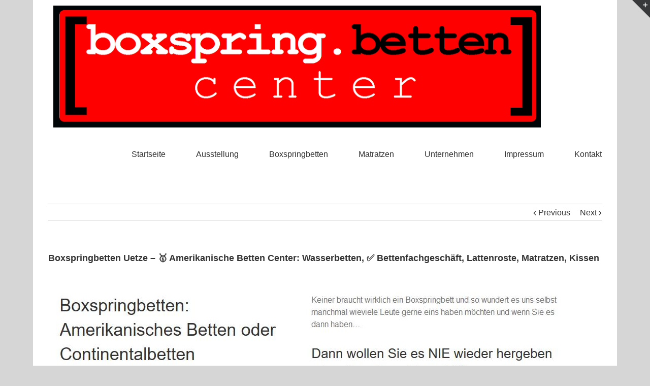

--- FILE ---
content_type: text/html; charset=UTF-8
request_url: https://www.boxspringbett-direkt.de/uetze/
body_size: 12612
content:
<!DOCTYPE html>
<html class="" dir="ltr" lang="de">
<head>
	<meta http-equiv="X-UA-Compatible" content="IE=edge" />
	<meta http-equiv="Content-Type" content="text/html; charset=utf-8"/>
	<meta name="viewport" content="width=device-width, initial-scale=1" />
	<title>Boxspringbetten Uetze – 🥇 Amerikanische Betten Center: Wasserbetten, ✅ Bettenfachgeschäft, Lattenroste, Matratzen, Kissen</title>
	<style>img:is([sizes="auto" i], [sizes^="auto," i]) { contain-intrinsic-size: 3000px 1500px }</style>
	
		<!-- All in One SEO 4.9.1 - aioseo.com -->
	<meta name="robots" content="max-image-preview:large" />
	<meta name="author" content="admin"/>
	<link rel="canonical" href="https://www.boxspringbett-direkt.de/uetze/" />
	<meta name="generator" content="All in One SEO (AIOSEO) 4.9.1" />
		<script type="application/ld+json" class="aioseo-schema">
			{"@context":"https:\/\/schema.org","@graph":[{"@type":"Article","@id":"https:\/\/www.boxspringbett-direkt.de\/uetze\/#article","name":"Boxspringbetten Uetze \u2013 \ud83e\udd47 Amerikanische Betten Center: Wasserbetten, \u2705 Bettenfachgesch\u00e4ft, Lattenroste, Matratzen, Kissen","headline":"Boxspringbetten Uetze &#8211; &#x1F947; Amerikanische Betten Center: Wasserbetten,  \u2705 Bettenfachgesch&auml;ft, Lattenroste, Matratzen, Kissen","author":{"@id":"https:\/\/www.boxspringbett-direkt.de\/author\/admin\/#author"},"publisher":{"@id":"https:\/\/www.boxspringbett-direkt.de\/#organization"},"image":{"@type":"ImageObject","url":"https:\/\/www.boxspringbett-direkt.de\/wp-content\/uploads\/2017\/09\/Boxspringbetten.jpg","@id":"https:\/\/www.boxspringbett-direkt.de\/uetze\/#articleImage","width":487,"height":513},"datePublished":"2016-01-19T12:28:00+01:00","dateModified":"2016-01-19T12:28:00+01:00","inLanguage":"de-DE","mainEntityOfPage":{"@id":"https:\/\/www.boxspringbett-direkt.de\/uetze\/#webpage"},"isPartOf":{"@id":"https:\/\/www.boxspringbett-direkt.de\/uetze\/#webpage"},"articleSection":"local"},{"@type":"BreadcrumbList","@id":"https:\/\/www.boxspringbett-direkt.de\/uetze\/#breadcrumblist","itemListElement":[{"@type":"ListItem","@id":"https:\/\/www.boxspringbett-direkt.de#listItem","position":1,"name":"Home","item":"https:\/\/www.boxspringbett-direkt.de","nextItem":{"@type":"ListItem","@id":"https:\/\/www.boxspringbett-direkt.de\/category\/local\/#listItem","name":"local"}},{"@type":"ListItem","@id":"https:\/\/www.boxspringbett-direkt.de\/category\/local\/#listItem","position":2,"name":"local","item":"https:\/\/www.boxspringbett-direkt.de\/category\/local\/","nextItem":{"@type":"ListItem","@id":"https:\/\/www.boxspringbett-direkt.de\/uetze\/#listItem","name":"Boxspringbetten Uetze &#8211; &#x1F947; Amerikanische Betten Center: Wasserbetten,  \u2705 Bettenfachgesch&auml;ft, Lattenroste, Matratzen, Kissen"},"previousItem":{"@type":"ListItem","@id":"https:\/\/www.boxspringbett-direkt.de#listItem","name":"Home"}},{"@type":"ListItem","@id":"https:\/\/www.boxspringbett-direkt.de\/uetze\/#listItem","position":3,"name":"Boxspringbetten Uetze &#8211; &#x1F947; Amerikanische Betten Center: Wasserbetten,  \u2705 Bettenfachgesch&auml;ft, Lattenroste, Matratzen, Kissen","previousItem":{"@type":"ListItem","@id":"https:\/\/www.boxspringbett-direkt.de\/category\/local\/#listItem","name":"local"}}]},{"@type":"Organization","@id":"https:\/\/www.boxspringbett-direkt.de\/#organization","name":"Boxspringbett-Direkt.de","url":"https:\/\/www.boxspringbett-direkt.de\/"},{"@type":"Person","@id":"https:\/\/www.boxspringbett-direkt.de\/author\/admin\/#author","url":"https:\/\/www.boxspringbett-direkt.de\/author\/admin\/","name":"admin","image":{"@type":"ImageObject","@id":"https:\/\/www.boxspringbett-direkt.de\/uetze\/#authorImage","url":"https:\/\/secure.gravatar.com\/avatar\/b9bd84097aec28c5c2c2c85fac3a6fe234862fa094525fde258f5bc5aef114e6?s=96&d=mm&r=g","width":96,"height":96,"caption":"admin"}},{"@type":"WebPage","@id":"https:\/\/www.boxspringbett-direkt.de\/uetze\/#webpage","url":"https:\/\/www.boxspringbett-direkt.de\/uetze\/","name":"Boxspringbetten Uetze \u2013 \ud83e\udd47 Amerikanische Betten Center: Wasserbetten, \u2705 Bettenfachgesch\u00e4ft, Lattenroste, Matratzen, Kissen","inLanguage":"de-DE","isPartOf":{"@id":"https:\/\/www.boxspringbett-direkt.de\/#website"},"breadcrumb":{"@id":"https:\/\/www.boxspringbett-direkt.de\/uetze\/#breadcrumblist"},"author":{"@id":"https:\/\/www.boxspringbett-direkt.de\/author\/admin\/#author"},"creator":{"@id":"https:\/\/www.boxspringbett-direkt.de\/author\/admin\/#author"},"datePublished":"2016-01-19T12:28:00+01:00","dateModified":"2016-01-19T12:28:00+01:00"},{"@type":"WebSite","@id":"https:\/\/www.boxspringbett-direkt.de\/#website","url":"https:\/\/www.boxspringbett-direkt.de\/","name":"Boxspringbett-Direkt.de","inLanguage":"de-DE","publisher":{"@id":"https:\/\/www.boxspringbett-direkt.de\/#organization"}}]}
		</script>
		<!-- All in One SEO -->

<link rel='dns-prefetch' href='//www.boxspringbett-direkt.de' />


<link rel="alternate" type="application/rss+xml" title="Boxspringbett-Direkt.de &raquo; Feed" href="https://www.boxspringbett-direkt.de/feed/" />
<link rel="alternate" type="application/rss+xml" title="Boxspringbett-Direkt.de &raquo; Kommentar-Feed" href="https://www.boxspringbett-direkt.de/comments/feed/" />
<link rel="alternate" type="application/rss+xml" title="Boxspringbett-Direkt.de &raquo; Boxspringbetten Uetze &#8211; &#x1F947; Amerikanische Betten Center: Wasserbetten,  ✅ Bettenfachgesch&auml;ft, Lattenroste, Matratzen, Kissen-Kommentar-Feed" href="https://www.boxspringbett-direkt.de/uetze/feed/" />
<style id='wp-emoji-styles-inline-css' type='text/css'>

	img.wp-smiley, img.emoji {
		display: inline !important;
		border: none !important;
		box-shadow: none !important;
		height: 1em !important;
		width: 1em !important;
		margin: 0 0.07em !important;
		vertical-align: -0.1em !important;
		background: none !important;
		padding: 0 !important;
	}
</style>
<link rel='stylesheet' id='aioseo/css/src/vue/standalone/blocks/table-of-contents/global.scss-css' href='https://www.boxspringbett-direkt.de/wp-content/plugins/all-in-one-seo-pack/dist/Lite/assets/css/table-of-contents/global.e90f6d47.css?ver=4.9.1' type='text/css' media='all' />
<link rel='stylesheet' id='avada-stylesheet-css' href='https://www.boxspringbett-direkt.de/wp-content/themes/Avada/assets/css/style.min.css?ver=5.1.6' type='text/css' media='all' />
<!--[if lte IE 9]>
<link rel='stylesheet' id='avada-IE-fontawesome-css' href='https://www.boxspringbett-direkt.de/wp-content/themes/Avada/includes/lib/assets/fonts/fontawesome/font-awesome.css?ver=5.1.6' type='text/css' media='all' />
<![endif]-->
<!--[if IE]>
<link rel='stylesheet' id='avada-IE-css' href='https://www.boxspringbett-direkt.de/wp-content/themes/Avada/assets/css/ie.css?ver=5.1.6' type='text/css' media='all' />
<![endif]-->
<link rel='stylesheet' id='fusion-dynamic-css-css' href='//www.boxspringbett-direkt.de/wp-content/uploads/fusion-styles/fusion-795.css?ver=6.8.3' type='text/css' media='all' />
<link rel='stylesheet' id='avada_google_fonts-css' href='//www.boxspringbett-direkt.de/wp-content/uploads/omgf/avada_google_fonts/avada_google_fonts.css?ver=1666643091' type='text/css' media='all' />
<script type="text/javascript" src="https://www.boxspringbett-direkt.de/wp-includes/js/jquery/jquery.min.js?ver=3.7.1" id="jquery-core-js"></script>
<script type="text/javascript" src="https://www.boxspringbett-direkt.de/wp-includes/js/jquery/jquery-migrate.min.js?ver=3.4.1" id="jquery-migrate-js"></script>
<link rel="https://api.w.org/" href="https://www.boxspringbett-direkt.de/wp-json/" /><link rel="alternate" title="JSON" type="application/json" href="https://www.boxspringbett-direkt.de/wp-json/wp/v2/posts/795" /><link rel="EditURI" type="application/rsd+xml" title="RSD" href="https://www.boxspringbett-direkt.de/xmlrpc.php?rsd" />
<meta name="generator" content="WordPress 6.8.3" />
<link rel='shortlink' href='https://www.boxspringbett-direkt.de/?p=795' />
<link rel="alternate" title="oEmbed (JSON)" type="application/json+oembed" href="https://www.boxspringbett-direkt.de/wp-json/oembed/1.0/embed?url=https%3A%2F%2Fwww.boxspringbett-direkt.de%2Fuetze%2F" />
<link rel="alternate" title="oEmbed (XML)" type="text/xml+oembed" href="https://www.boxspringbett-direkt.de/wp-json/oembed/1.0/embed?url=https%3A%2F%2Fwww.boxspringbett-direkt.de%2Fuetze%2F&#038;format=xml" />

<!--Plugin WP Missed Schedule 2011.0920.2011 Active--><!-- Analytics by WP Statistics - https://wp-statistics.com -->
<style type="text/css">.recentcomments a{display:inline !important;padding:0 !important;margin:0 !important;}</style><link rel="icon" href="https://www.boxspringbett-direkt.de/wp-content/uploads/2017/07/cropped-logo-32x32.png" sizes="32x32" />
<link rel="icon" href="https://www.boxspringbett-direkt.de/wp-content/uploads/2017/07/cropped-logo-192x192.png" sizes="192x192" />
<link rel="apple-touch-icon" href="https://www.boxspringbett-direkt.de/wp-content/uploads/2017/07/cropped-logo-180x180.png" />
<meta name="msapplication-TileImage" content="https://www.boxspringbett-direkt.de/wp-content/uploads/2017/07/cropped-logo-270x270.png" />

		
	<script type="text/javascript">
		var doc = document.documentElement;
		doc.setAttribute('data-useragent', navigator.userAgent);
	</script>

	<meta name="google-site-verification" content="3MgZll-MyrhrBWVE1U-_uFnmhoxNYsNFpJfK_pm0f7I" /></head>

<body class="wp-singular post-template-default single single-post postid-795 single-format-standard wp-theme-Avada fusion-image-hovers fusion-body no-tablet-sticky-header no-mobile-sticky-header no-mobile-slidingbar no-mobile-totop mobile-logo-pos-center layout-wide-mode fusion-top-header menu-text-align-center mobile-menu-design-modern fusion-show-pagination-text">
				<div id="wrapper" class="">
		<div id="home" style="position:relative;top:1px;"></div>
					<div id="slidingbar-area" class="slidingbar-area fusion-widget-area">
	<div id="slidingbar">
		<div class="fusion-row">
			<div class="fusion-columns row fusion-columns-2 columns columns-2">
																							<div class="fusion-column col-lg-6 col-md-6 col-sm-6">
						<div id="text-4" class="fusion-slidingbar-widget-column widget widget_text">			<div class="textwidget"><p><a href="https://www.boxspringbett-direkt.de/schleswig-holstein/">Schleswig-Holstein</a>, <a href="https://www.boxspringbett-direkt.de/niedersachsen/">Niedersachsen</a>, <a href="https://www.boxspringbett-direkt.de/nordrhein-westfalen/">Nordrhein-Westfalen</a>, <a href="https://www.boxspringbett-direkt.de/hessen/">Hessen</a>, <a href="https://www.boxspringbett-direkt.de/rheinland-pfalz/">Rheinland-Pfalz</a>, <a href="https://www.boxspringbett-direkt.de/baden-wuerttemberg/">Baden-W&uuml;rttemberg</a>, <a href="https://www.boxspringbett-direkt.de/bayern/">Bayern</a>, <a href="https://www.boxspringbett-direkt.de/saarland/">Saarland</a>, <a href="https://www.boxspringbett-direkt.de/brandenburg/">Brandenburg</a>, <a href="https://www.boxspringbett-direkt.de/mecklenburg-vorpommern/">Mecklenburg-Vorpommern</a>, <a href="https://www.boxspringbett-direkt.de/sachsen/">Sachsen</a>, <a href="https://www.boxspringbett-direkt.de/sachsen-anhalt/">Sachsen-Anhalt</a>, <a href="https://www.boxspringbett-direkt.de/thueringen/">Th&uuml;ringen</a>, <a href="https://www.boxspringbett-direkt.de/berlin/">Berlin</a>, <a href="https://www.boxspringbett-direkt.de/hamburg/">Hamburg</a>, <a href="https://www.boxspringbett-direkt.de/muenchen/">M&uuml;nchen</a>, <a href="https://www.boxspringbett-direkt.de/koeln/">K&ouml;ln</a>, <a href="https://www.boxspringbett-direkt.de/frankfurt-main/">Frankfurt (Main)</a>, <a href="https://www.boxspringbett-direkt.de/stuttgart/">Stuttgart</a>, <a href="https://www.boxspringbett-direkt.de/duesseldorf/">D&uuml;sseldorf</a>, <a href="https://www.boxspringbett-direkt.de/dortmund/">Dortmund</a>, <a href="https://www.boxspringbett-direkt.de/essen/">Essen</a>, <a href="https://www.boxspringbett-direkt.de/leipzig/">Leipzig</a></p>
</div>
		<div style="clear:both;"></div></div>																			</div>
																				<div class="fusion-column fusion-column-lastcol-lg-6 col-md-6 col-sm-6">
						<div id="text-5" class="fusion-slidingbar-widget-column widget widget_text">			<div class="textwidget"><p><a href="https://www.boxspringbett-direkt.de/bremen/">Bremen</a>, <a href="https://www.boxspringbett-direkt.de/dresden/">Dresden</a>, <a href="https://www.boxspringbett-direkt.de/hannover/">Hannover</a>, <a href="https://www.boxspringbett-direkt.de/nuernberg/">Nürnberg</a>, <a href="https://www.boxspringbett-direkt.de/duisburg/">Duisburg</a>, <a href="https://www.boxspringbett-direkt.de/bochum/">Bochum</a>, <a href="https://www.boxspringbett-direkt.de/wuppertal/">Wuppertal</a>, <a href="https://www.boxspringbett-direkt.de/bielefeld/">Bielefeld</a>, <a href="https://www.boxspringbett-direkt.de/bonn/">Bonn</a>, <a href="https://www.boxspringbett-direkt.de/muenster/">Münster</a>, <a href="https://www.boxspringbett-direkt.de/karlsruhe/">Karlsruhe</a>, <a href="https://www.boxspringbett-direkt.de/mannheim/">Mannheim</a>, <a href="https://www.boxspringbett-direkt.de/augsburg/">Augsburg</a>, <a href="https://www.boxspringbett-direkt.de/wiesbaden/">Wiesbaden</a>, <a href="https://www.boxspringbett-direkt.de/moenchengladbach/">Mönchengladbach</a>, <a href="https://www.boxspringbett-direkt.de/gelsenkirchen/">Gelsenkirchen</a>, <a href="https://www.boxspringbett-direkt.de/braunschweig/">Braunschweig</a>, <a href="https://www.boxspringbett-direkt.de/chemnitz/">Chemnitz</a>, <a href="https://www.boxspringbett-direkt.de/kiel/">Kiel</a>, <a href="https://www.boxspringbett-direkt.de/aachen/">Aachen</a>, <a href="https://www.boxspringbett-direkt.de/halle-saale/">Halle (Saale)</a>, <a href="https://www.boxspringbett-direkt.de/magdeburg/">Magdeburg</a>, <a href="https://www.boxspringbett-direkt.de/freiburg-breisgau/">Freiburg (Breisgau)</a></p>
</div>
		<div style="clear:both;"></div></div>																			</div>
																																																	<div class="fusion-clearfix"></div>
			</div>
		</div>
	</div>
	<div class="sb-toggle-wrapper">
		<a class="sb-toggle" href="#"><span class="screen-reader-text">Toggle SlidingBar Area</span></a>
	</div>
</div>
				
		
			<header class="fusion-header-wrapper">
				<div class="fusion-header-v1 fusion-logo-center fusion-sticky-menu- fusion-sticky-logo- fusion-mobile-logo- fusion-mobile-menu-design-modern ">
					<div class="fusion-header-sticky-height"></div>
<div class="fusion-header">
	<div class="fusion-row">
		<div class="fusion-logo" data-margin-top="11px" data-margin-bottom="11px" data-margin-left="10px" data-margin-right="0px">
				<a class="fusion-logo-link" href="https://www.boxspringbett-direkt.de/">
						<img src="//www.boxspringbett-direkt.de/wp-content/uploads/2017/07/logo.png" width="960" height="240" alt="Boxspringbett-Direkt.de Logo" class="fusion-logo-1x fusion-standard-logo" />

							<img src="//www.boxspringbett-direkt.de/wp-content/uploads/2017/07/logo.png" width="960" height="240" alt="Boxspringbett-Direkt.de Retina Logo" class="fusion-standard-logo fusion-logo-2x" />
			
			<!-- mobile logo -->
			
			<!-- sticky header logo -->
					</a>
		</div>		<nav class="fusion-main-menu" aria-label="Main Menu"><ul role="menubar" id="menu-main" class="fusion-menu"><li role="menuitem"  id="menu-item-42"  class="menu-item menu-item-type-post_type menu-item-object-page menu-item-home menu-item-42"  ><a  href="https://www.boxspringbett-direkt.de/" class="fusion-arrow-highlight"><span class="menu-text">Startseite<span class="fusion-arrow-svg"><svg height="12px" width="23px">
						<path d="M0 0 L11.5 12 L23 0 Z" fill="#ffffff" />
						</svg></span></span></a></li><li role="menuitem"  id="menu-item-43"  class="menu-item menu-item-type-post_type menu-item-object-page menu-item-43"  ><a  href="https://www.boxspringbett-direkt.de/ausstellung/" class="fusion-arrow-highlight"><span class="menu-text">Ausstellung<span class="fusion-arrow-svg"><svg height="12px" width="23px">
						<path d="M0 0 L11.5 12 L23 0 Z" fill="#ffffff" />
						</svg></span></span></a></li><li role="menuitem"  id="menu-item-44"  class="menu-item menu-item-type-post_type menu-item-object-page menu-item-44"  ><a  href="https://www.boxspringbett-direkt.de/boxspringbetten/" class="fusion-arrow-highlight"><span class="menu-text">Boxspringbetten<span class="fusion-arrow-svg"><svg height="12px" width="23px">
						<path d="M0 0 L11.5 12 L23 0 Z" fill="#ffffff" />
						</svg></span></span></a></li><li role="menuitem"  id="menu-item-45"  class="menu-item menu-item-type-post_type menu-item-object-page menu-item-45"  ><a  href="https://www.boxspringbett-direkt.de/matratzen/" class="fusion-arrow-highlight"><span class="menu-text">Matratzen<span class="fusion-arrow-svg"><svg height="12px" width="23px">
						<path d="M0 0 L11.5 12 L23 0 Z" fill="#ffffff" />
						</svg></span></span></a></li><li role="menuitem"  id="menu-item-46"  class="menu-item menu-item-type-post_type menu-item-object-page menu-item-46"  ><a  href="https://www.boxspringbett-direkt.de/unternehmen/" class="fusion-arrow-highlight"><span class="menu-text">Unternehmen<span class="fusion-arrow-svg"><svg height="12px" width="23px">
						<path d="M0 0 L11.5 12 L23 0 Z" fill="#ffffff" />
						</svg></span></span></a></li><li role="menuitem"  id="menu-item-48"  class="menu-item menu-item-type-post_type menu-item-object-page menu-item-48"  ><a  href="https://www.boxspringbett-direkt.de/impressum/" class="fusion-arrow-highlight"><span class="menu-text">Impressum<span class="fusion-arrow-svg"><svg height="12px" width="23px">
						<path d="M0 0 L11.5 12 L23 0 Z" fill="#ffffff" />
						</svg></span></span></a></li><li role="menuitem"  id="menu-item-52"  class="menu-item menu-item-type-post_type menu-item-object-page menu-item-52"  ><a  href="https://www.boxspringbett-direkt.de/kontakt/" class="fusion-arrow-highlight"><span class="menu-text">Kontakt<span class="fusion-arrow-svg"><svg height="12px" width="23px">
						<path d="M0 0 L11.5 12 L23 0 Z" fill="#ffffff" />
						</svg></span></span></a></li></ul></nav>			<div class="fusion-mobile-menu-icons">
							<a href="#" class="fusion-icon fusion-icon-bars" aria-label="Toggle mobile menu"></a>
		
		
			</div>


<nav class="fusion-mobile-nav-holder"></nav>

	</div>
</div>
				</div>
				<div class="fusion-clearfix"></div>
			</header>
					
		<div id="sliders-container">
					</div>
						
							
		
		
						<div id="main" role="main" class="clearfix " style="">
			<div class="fusion-row" style="">

<div id="content" style="width: 100%;">
				<div class="single-navigation clearfix">
			<a href="https://www.boxspringbett-direkt.de/holzminden/" rel="prev">Previous</a>			<a href="https://www.boxspringbett-direkt.de/haar/" rel="next">Next</a>		</div>
	
			<article id="post-795" class="post post-795 type-post status-publish format-standard hentry category-local">
						
																								
							<h2 class="fusion-post-title">Boxspringbetten Uetze &#8211; &#x1F947; Amerikanische Betten Center: Wasserbetten,  ✅ Bettenfachgesch&auml;ft, Lattenroste, Matratzen, Kissen</h2>						<div class="post-content">
					<style type="text/css">
		.postTabs_divs{
	padding: 4px;	
}


.postTabs_titles{
	display:none;	
}

ul.postTabs
	{
	margin:0px 0px 1em !important;
	padding: 0.2em 1em 0.2em 20px !important;
	border-bottom: 1px solid #ccc !important;
	font-size: 14px;
	list-style-type: none !important;
	line-height:normal;
	text-align: left;
	display: block !important;
	background: none;
	}

ul.postTabs li
	{	
	display: inline !important;
	font-size: 14px;
	line-height:normal;
	background: none;
	padding: 0px;
	margin: 0px;
	}
  
ul.postTabs li:before{
content: none;	
}  
  	
ul.postTabs li a
	{
	text-decoration: none;
	background: #f3f3f3;
	border: 1px solid #ccc  !important;
	padding: 0.2em 0.4em !important;
	color: #666 !important;
	outline:none;	
	cursor: pointer;
	
	}
	
ul.postTabs li.postTabs_curr a{
	border-bottom: 1px solid #fff  !important;
	background: #fff;
	color: #000000 !important;
	text-decoration: none;
	
	}

ul.postTabs li a:hover
	{
	color: #666 !important;
	background: #fff;
	text-decoration: none;
	
	}

.postTabsNavigation{
	display: block !important;
	overflow:hidden;
}

.postTabs_nav_next{
	float:right;
}

.postTabs_nav_prev{
	float:left;
}

@media screen and (max-width: 699px) {
	ul.postTabs li {
		display: block !important;
		width: 100%;
		margin: -3px;
	}
	ul.postTabs li a {
		display: block;
		width: 96%;
	}
}	</style>
	<p><img decoding="async" src="https://www.boxspringbett-direkt.de/wp-content/uploads/2017/09/Boxspringbetten.jpg" alt="Boxspringbetten in Uetze - &#x1F947; Amerikanische Betten Center: Wasserbetten, Lattenroste, Matratzen,  ✅ Bettenfachgesch&auml;ft, Decken" /> <img decoding="async" src="https://www.boxspringbett-direkt.de/wp-content/uploads/2017/09/Boxspringbett.jpg" alt="Boxspringbett f&uuml;r 31311 Uetze, Edemissen, Meinersen, Langlingen, Bröckel, Wathlingen, Eicklingen und Nienhagen, Müden (Aller), Wienhausen (Klostergemeinde)" /></p>
<!-- Shortcode [angebot] does not match the conditions -->
<h1>Boxspringbetten 31311 Uetze &#8211; &#x1F947; Amerikanische Betten Center.</h1>
<p><a href="/boxspringbetten/"><img fetchpriority="high" decoding="async" class="alignnone size-full wp-image-6172" src="https://www.boxspringbett-direkt.de/wp-content/uploads/2018/12/Banner_Boxspringbetten.jpg" alt="" width="1200" height="95" srcset="https://www.boxspringbett-direkt.de/wp-content/uploads/2018/12/Banner_Boxspringbetten-200x16.jpg 200w, https://www.boxspringbett-direkt.de/wp-content/uploads/2018/12/Banner_Boxspringbetten-300x24.jpg 300w, https://www.boxspringbett-direkt.de/wp-content/uploads/2018/12/Banner_Boxspringbetten-400x32.jpg 400w, https://www.boxspringbett-direkt.de/wp-content/uploads/2018/12/Banner_Boxspringbetten-600x48.jpg 600w, https://www.boxspringbett-direkt.de/wp-content/uploads/2018/12/Banner_Boxspringbetten-768x61.jpg 768w, https://www.boxspringbett-direkt.de/wp-content/uploads/2018/12/Banner_Boxspringbetten-800x63.jpg 800w, https://www.boxspringbett-direkt.de/wp-content/uploads/2018/12/Banner_Boxspringbetten-1024x81.jpg 1024w, https://www.boxspringbett-direkt.de/wp-content/uploads/2018/12/Banner_Boxspringbetten.jpg 1200w" sizes="(max-width: 1200px) 100vw, 1200px" /></a></p>
<p><img decoding="async" src="https://www.boxspringbett-direkt.de/wp-content/uploads/2017/09/Amerikanisches-Bett.jpg" alt="Amerikanisches Bett in  Uetze - Abbeile, Katensen, Kötjemühle, Krätze, Krausenburg, Kreuzkrug oder Kreuzweg, Obershagen, Schwüblingsen" /></p>
<p><b>Bei Amerikanische Betten Center sind Sie genau richtig, wenn Sie nach Boxspringbetten, Matratzen,  ✅ Bettenfachgesch&auml;ft, Wasserbetten, Lattenroste und Kissen bei Ihnen vorort gegoogelt haben. Besuchen Sie mal unseren Onlineshop, wenn Sie aus 31311 Uetze kommen.</b></p>
<p> <span id="more-795"></span></p>
<p><img decoding="async" src="https://www.boxspringbett-direkt.de/wp-content/uploads/2017/09/Continentalbetten.jpg" alt="Continentalbetten f&uuml;r  Uetze" /><img decoding="async" src="https://www.boxspringbett-direkt.de/wp-content/uploads/2017/09/Wasserbetten.jpg" alt="Wasserbetten in  Uetze" /></p>
<p><ul id='postTabs_ul_795' class='postTabs' style='display:none'>
<li id='postTabs_li_0_795' class='postTabs_curr'><a  id="795_0" onMouseOver="posTabsShowLinks('Herzlich Willkommen bei uns.'); return true;"  onMouseOut="posTabsShowLinks();"  class='postTabsLinks'>Herzlich Willkommen bei uns.</a></li>
<li id='postTabs_li_1_795' ><a  id="795_1" onMouseOver="posTabsShowLinks('Amerikanische Betten Center'); return true;"  onMouseOut="posTabsShowLinks();"  class='postTabsLinks'>Amerikanische Betten Center</a></li>
</ul>

<div class='postTabs_divs postTabs_curr_div' id='postTabs_0_795'>
<span class='postTabs_titles'><b>Herzlich Willkommen bei uns.</b></span></p>
<p><img decoding="async" src="https://www.boxspringbett-direkt.de/wp-content/uploads/2017/09/Boxspringbett-kaufen.jpg" alt="Boxspringbett g&uuml;nstig kaufen" /><img decoding="async" src="https://www.boxspringbett-direkt.de/wp-content/uploads/2017/09/boxspringbetten-groesse-farbe.jpg" alt="Boxspringbetten Gr&ouml;&szlig;e: 200*160,180,140, Farbe: Braun, Schwarz, Wei&szlig;" /><img decoding="async" src="https://www.boxspringbett-direkt.de/wp-content/uploads/2017/09/boxspringbetten-test.jpg" alt="Boxspringbetten Test 2017 / 2018 - Stiftung Warentest" /></p>
<p></div>

<div class='postTabs_divs' id='postTabs_1_795'>
<span class='postTabs_titles'><b>Amerikanische Betten Center</b></span></p>
<h2>Boxspringbetten aus 31311 Uetze, Nienhagen, Müden (Aller), Wienhausen (Klostergemeinde), Bröckel, Wathlingen, Eicklingen oder Edemissen, Meinersen, Langlingen</h2>
<p> Von Wasserbetten bis hin zu Matratzen wie auch vielem mehr. Wir bieten Ihnen eine Reihe an interessanten ebenso wie lukrativen Optionen an. Wir kennen uns in dem Fall aus und helfen also dauerhaft weiter. Ebenfalls wir unterst&uuml;tzen Sie dauerhaft weiter und offerieren Ihnen die gew&uuml;nschten Vor- und auch Nachteile auf dem Fachgebiet an. Gerne helfen ebenso wir Ihnen weiter, sodass Sie eine kompetente und perfekte Beratung von uns bekommen k&ouml;nnen. Suchen Sie immer noch nach den richtigen Boxspringbetten f&uuml;r  Uetze, <a href="https://www.boxspringbett-direkt.de/edemissen/">Edemissen</a>, <a href="https://www.boxspringbett-direkt.de/meinersen/">Meinersen</a>, Langlingen, Bröckel, <a href="https://www.boxspringbett-direkt.de/wathlingen/">Wathlingen</a>, Eicklingen und <a href="https://www.boxspringbett-direkt.de/nienhagen/">Nienhagen</a>, <a href="https://www.boxspringbett-direkt.de/mueden-aller/">Müden (Aller)</a>, <a href="https://www.boxspringbett-direkt.de/wienhausen-klostergemeinde/">Wienhausen (Klostergemeinde)</a>?</p>
<p>Ist es genauso Ihr Wunsch, sich ebenso von daher einfach mal beraten zu lassen?</p>
<p>Bei uns sind Sie genau an der besten Adresse. Genauso Sie k&ouml;nnen dann mit Vergn&uuml;gen unsere Internetpr&auml;senz besuchen und dort schauen, was wir Ihnen alles zu bieten haben.  </p>
<h2>Wasserbetten aus 31311 Uetze &#8211; Krätze, Krausenburg, Kreuzkrug, Kreuzweg, Obershagen, Schwüblingsen und Abbeile, Katensen, Kötjemühle</h2>
<p> Sie kriegen bei uns auf jeden Fall mehrere Variationen, bei denen ebenso Sie einen bleibenden Eindruck haben werden. Lassen Sie sich einfach mal von uns inspirieren und schauen Sie, was bei uns nach wie vor alles m&ouml;glich ist. Sie brauchen nur vorbei schauen und sich beraten lassen. Alle Tage sind ebenfalls wir f&uuml;r Sie da. Sie werden sehen, dass wir Ihnen jederzeit die idealen Pluspunkte bieten k&ouml;nnen. Suchen Sie schon lange nach angemessenen Wasserbetten f&uuml;r 31311 Uetze &#8211; Kreuzweg, Obershagen, Schwüblingsen, Abbeile, Katensen, Kötjemühle oder Krätze, Krausenburg, Kreuzkrug?</p>
<div style="clear:both; margin-top:0em; margin-bottom:1em;"><a href="https://www.boxspringbett-direkt.de/neidlingen/" target="_blank" rel="dofollow" class="u0fa71d647e457c7ec3bb2f97865546d9"><!-- INLINE RELATED POSTS 1/3 //--><style> .u0fa71d647e457c7ec3bb2f97865546d9 { padding:0px; margin: 0; padding-top:1em!important; padding-bottom:1em!important; width:100%; display: block; font-weight:bold; background-color:#eaeaea; border:0!important; border-left:4px solid #34495E!important; text-decoration:none; } .u0fa71d647e457c7ec3bb2f97865546d9:active, .u0fa71d647e457c7ec3bb2f97865546d9:hover { opacity: 1; transition: opacity 250ms; webkit-transition: opacity 250ms; text-decoration:none; } .u0fa71d647e457c7ec3bb2f97865546d9 { transition: background-color 250ms; webkit-transition: background-color 250ms; opacity: 1; transition: opacity 250ms; webkit-transition: opacity 250ms; } .u0fa71d647e457c7ec3bb2f97865546d9 .ctaText { font-weight:bold; color:#464646; text-decoration:none; font-size: 16px; } .u0fa71d647e457c7ec3bb2f97865546d9 .postTitle { color:#000000; text-decoration: underline!important; font-size: 16px; } .u0fa71d647e457c7ec3bb2f97865546d9:hover .postTitle { text-decoration: underline!important; } </style><div style="padding-left:1em; padding-right:1em;"><span class="ctaText">Siehe auch</span>&nbsp; <span class="postTitle">Boxspringbetten Neidlingen - &#x1F947; Amerikanische Betten Center: Wasserbetten, ✅ Bettenfachgesch&auml;ft, Matratzen, Lattenroste, Bettw&auml;sche</span></div></a></div><p>Sie haben von daher direkt das Bed&uuml;rfnis nach einer spezialisierten Beratung?</p>
<p>Lesen Sie direkt auf unserer Webseite nach und besuchen Sie uns direkt mal.  </p>
<h2>Kissen, Daunendecken,  Bettw&auml;sche Onlineshop </h2>
<p> Lesen Sie sich einfach einmal in Ruhe ein und besuchen Sie uns. Sie werden sehen, dass wir selbst bei den zahlreichen zus&auml;tzlichen Fragen t&auml;glich an Ihrer Seite stehen werden. Alle Tage stehen wir an Ihrer Seite. Haben Sie das Bed&uuml;rfnis das richtige Unternehmen zu entdecken, welches sich auf dem Bereich Kissen, Decken, Bettw&auml;sche in Uetze auskennt?</p>
<p>Ebenso dazu wollen Sie einfach mal die besten M&ouml;glichkeiten finden?</p>
<p>Hierbei stehen wir ebenso an Ihrer Seite. Sie haben also die Chance, s&auml;mtliche ben&ouml;tigten Angaben bereits im Vorfeld von der Homepage zu entnehmen.  </p>
<p><strong>Lattenrost, Bettroste aus 31311 Uetze</strong></p>
<p> Sie haben die M&ouml;glichkeit sich in einigen Schritten bei uns zu informieren und genauso zu sehen, was noch alles denkbar ist. Wir offerieren Ihnen eine gro&szlig;e Auswahl an passenden Modellen an und unterst&uuml;tzen Sie. Ebenso Sie suchen noch Unterst&uuml;tzung f&uuml;r den Fachgebiet Lattenroste in Uetze erwerben?</p>
<p>Sie wollen also ebenfalls die ideale Beratung kriegen?</p>
<p>Gerne k&ouml;nnen Sie uns hierbei genauso besuchen und sehen, was wir Ihnen weiterhin alles zu offerieren haben. Nehmen Sie unmittelbaren Kontakt zu uns auf. Gerne unterst&uuml;tzen wir Sie wo wir k&ouml;nnen und stehen beratend an Ihrer Seite.  </p>
<p><strong> ✅ Bettenfachgesch&auml;ft, Betten kaufen </strong></p>
<p> Auch Ihr Traum ist es, letztendlich die geeigneten Vorz&uuml;ge zu finden und sich genauso in diesem Fall helfen zu lassen?</p>
<p>Sie wollen deshalb die besten Angebote erhalten?</p>
<p>Genauso dann k&ouml;nnen Sie direkt unsere Website besuchen und in Erfahrung bringen, welche anderen Ma&szlig;nahmen wir Ihnen bieten k&ouml;nnen. Besuchen Sie uns und lassen Sie sich direkt beraten. Auch hierbei stehen wir dauerhaft an Ihrer Seite. Wir sorgen direkt f&uuml;r die allerbesten Angebote und zeigen Ihnen, wie einfach ebenso Sie spezielle Vorteile erhalten k&ouml;nnen.  </p>
<div style="clear:both; margin-top:0em; margin-bottom:1em;"><a href="https://www.boxspringbett-direkt.de/rettenbach-2/" target="_blank" rel="dofollow" class="u3ce055c739aa62bdfc6ebcc1dfca5385"><!-- INLINE RELATED POSTS 2/3 //--><style> .u3ce055c739aa62bdfc6ebcc1dfca5385 { padding:0px; margin: 0; padding-top:1em!important; padding-bottom:1em!important; width:100%; display: block; font-weight:bold; background-color:#eaeaea; border:0!important; border-left:4px solid #34495E!important; text-decoration:none; } .u3ce055c739aa62bdfc6ebcc1dfca5385:active, .u3ce055c739aa62bdfc6ebcc1dfca5385:hover { opacity: 1; transition: opacity 250ms; webkit-transition: opacity 250ms; text-decoration:none; } .u3ce055c739aa62bdfc6ebcc1dfca5385 { transition: background-color 250ms; webkit-transition: background-color 250ms; opacity: 1; transition: opacity 250ms; webkit-transition: opacity 250ms; } .u3ce055c739aa62bdfc6ebcc1dfca5385 .ctaText { font-weight:bold; color:#464646; text-decoration:none; font-size: 16px; } .u3ce055c739aa62bdfc6ebcc1dfca5385 .postTitle { color:#000000; text-decoration: underline!important; font-size: 16px; } .u3ce055c739aa62bdfc6ebcc1dfca5385:hover .postTitle { text-decoration: underline!important; } </style><div style="padding-left:1em; padding-right:1em;"><span class="ctaText">Siehe auch</span>&nbsp; <span class="postTitle">Boxspringbetten Rettenbach - &#x1F947; Amerikanische Betten Center: Wasserbetten, Lattenroste, ✅ Bettenfachgesch&auml;ft, Matratzen, Bettw&auml;sche</span></div></a></div><p><strong>Matratzen  </strong></p>
<p> Wir stehen jederzeit zu Ihrer Seite und beraten Sie mit Freude weiter. Ebenfalls Sie haben dort die Chance sich in ein paar Schritten direkt ein eigenes Bild zu machen und sich bei uns einzulesen. Wollen Sie noch die top Angebote in Sachen Matratzen in Uetze entdecken?</p>
<p>Haben Sie ebenfalls in diesem Fall noch ein paar offene Fragen?</p>
<p>Besuchen Sie uns doch einfach einmal und sehen Sie, was wir Ihnen alles bieten k&ouml;nnen. Lesen Sie sich doch direkt einmal ein und besuchen Sie uns. Ebenfalls wir helfen Ihnen dort weiter und stehen immer an Ihrer Seite.  </p>
<h3>Unsere Services aus  Uetze</h3>
<ul>
<li>Boxspringbetten</li>
<li>Decken</li>
<li>Matratzen</li>
<li> ✅ Bettenfachgesch&auml;ft</li>
<li>Wasserbetten</li>
<li>Lattenroste</li>
</ul>
<p><b>Sie haben einen Uetzeer Betten Fachmann aus dem Bereich 05173 gesucht?</b></p>
<p>Wollen Sie mehr &uuml;ber uns <a href="https://www.boxspringbett-direkt.de/wissen/">wissen</a>? &#8211; Jetzt direkt in Uetze anrufen &#8211; <strong>Tel.: 05173 &#8211; 847929</strong></p>
<p></div>

<br />
<p><a href="/boxspringbetten/"><img fetchpriority="high" decoding="async" class="alignnone size-full wp-image-6172" src="https://www.boxspringbett-direkt.de/wp-content/uploads/2018/12/Banner_Boxspringbetten.jpg" alt="" width="1200" height="95" srcset="https://www.boxspringbett-direkt.de/wp-content/uploads/2018/12/Banner_Boxspringbetten-200x16.jpg 200w, https://www.boxspringbett-direkt.de/wp-content/uploads/2018/12/Banner_Boxspringbetten-300x24.jpg 300w, https://www.boxspringbett-direkt.de/wp-content/uploads/2018/12/Banner_Boxspringbetten-400x32.jpg 400w, https://www.boxspringbett-direkt.de/wp-content/uploads/2018/12/Banner_Boxspringbetten-600x48.jpg 600w, https://www.boxspringbett-direkt.de/wp-content/uploads/2018/12/Banner_Boxspringbetten-768x61.jpg 768w, https://www.boxspringbett-direkt.de/wp-content/uploads/2018/12/Banner_Boxspringbetten-800x63.jpg 800w, https://www.boxspringbett-direkt.de/wp-content/uploads/2018/12/Banner_Boxspringbetten-1024x81.jpg 1024w, https://www.boxspringbett-direkt.de/wp-content/uploads/2018/12/Banner_Boxspringbetten.jpg 1200w" sizes="(max-width: 1200px) 100vw, 1200px" /></a></p></p>
<blockquote>
<p><b><a href="/shop/">Zu unserem Shop.</a></b></p>
</blockquote>							</div>

																							
													</article>
		</div>
					
				</div>  <!-- fusion-row -->
			</div>  <!-- #main -->
			
			
			
			
										
				<div class="fusion-footer">

																
						<footer role="contentinfo" class="fusion-footer-widget-area fusion-widget-area fusion-footer-widget-area-center">
							<div class="fusion-row">
								<div class="fusion-columns fusion-columns-2 fusion-widget-area">
									
																																							<div class="fusion-column col-lg-6 col-md-6 col-sm-6">
												<div id="text-2" class="fusion-footer-widget-column widget widget_text"><h4 class="widget-title">Jetzt Boxspringbetten günstig kaufen</h4>			<div class="textwidget"><p>In hellgrau:<br />
<a target="_blank"  href="https://www.amazon.de/gp/product/B015SJK2W8/ref=as_li_tl?ie=UTF8&#038;camp=1638&#038;creative=6742&#038;creativeASIN=B015SJK2W8&#038;linkCode=as2&#038;tag=gefundennet-21&#038;linkId=0d03e54608b2e5bc73ad9ad71dd4d0a5"><img decoding="async" border="0" src="//ws-eu.amazon-adsystem.com/widgets/q?_encoding=UTF8&#038;MarketPlace=DE&#038;ASIN=B015SJK2W8&#038;ServiceVersion=20070822&#038;ID=AsinImage&#038;WS=1&#038;Format=_SL250_&#038;tag=gefundennet-21" ></a><img loading="lazy" decoding="async" src="//ir-de.amazon-adsystem.com/e/ir?t=gefundennet-21&#038;l=am2&#038;o=3&#038;a=B015SJK2W8" width="1" height="1" border="0" alt="" style="border:none !important; margin:0px !important;" /></p>
<p>Schwarz:<br />
<a target="_blank"  href="https://www.amazon.de/gp/product/B015XMH2B4/ref=as_li_tl?ie=UTF8&#038;camp=1638&#038;creative=6742&#038;creativeASIN=B015XMH2B4&#038;linkCode=as2&#038;tag=gefundennet-21&#038;linkId=af33d3e12810d908ed0fc12886ef49cb"><img decoding="async" border="0" src="//ws-eu.amazon-adsystem.com/widgets/q?_encoding=UTF8&#038;MarketPlace=DE&#038;ASIN=B015XMH2B4&#038;ServiceVersion=20070822&#038;ID=AsinImage&#038;WS=1&#038;Format=_SL250_&#038;tag=gefundennet-21" ></a><img loading="lazy" decoding="async" src="//ir-de.amazon-adsystem.com/e/ir?t=gefundennet-21&#038;l=am2&#038;o=3&#038;a=B015XMH2B4" width="1" height="1" border="0" alt="" style="border:none !important; margin:0px !important;" /></p>
<p>oder grau:<br />
<a target="_blank"  href="https://www.amazon.de/gp/product/B076X28RGV/ref=as_li_tl?ie=UTF8&#038;camp=1638&#038;creative=6742&#038;creativeASIN=B076X28RGV&#038;linkCode=as2&#038;tag=gefundennet-21&#038;linkId=afbe78b73f5d962ebb05e09d4e22cc6a"><img decoding="async" border="0" src="//ws-eu.amazon-adsystem.com/widgets/q?_encoding=UTF8&#038;MarketPlace=DE&#038;ASIN=B076X28RGV&#038;ServiceVersion=20070822&#038;ID=AsinImage&#038;WS=1&#038;Format=_SL250_&#038;tag=gefundennet-21" ></a><img loading="lazy" decoding="async" src="//ir-de.amazon-adsystem.com/e/ir?t=gefundennet-21&#038;l=am2&#038;o=3&#038;a=B076X28RGV" width="1" height="1" border="0" alt="" style="border:none !important; margin:0px !important;" /></p>
<p><a target="_blank" href="https://amzn.to/2S5CJ1k">Weitere Boxspringbetten Angebote&#8230;</a></p>
</div>
		<div style="clear:both;"></div></div>																																				</div>
																																								<div class="fusion-column fusion-column-last col-lg-6 col-md-6 col-sm-6">
												<div id="text-3" class="fusion-footer-widget-column widget widget_text"><h4 class="widget-title">Weitere Betten Angebote</h4>			<div class="textwidget"><p><script async src="//pagead2.googlesyndication.com/pagead/js/adsbygoogle.js"></script><br />
<ins class="adsbygoogle" style="display: block;" data-ad-client="ca-pub-2848317931092565" data-ad-slot="8419873134" data-ad-format="auto"></ins><br />
<script>
(adsbygoogle = window.adsbygoogle || []).push({});
</script><script async src="//pagead2.googlesyndication.com/pagead/js/adsbygoogle.js"></script><br />
<ins class="adsbygoogle" style="display: block;" data-ad-client="ca-pub-2848317931092565" data-ad-slot="8419873134" data-ad-format="auto"></ins><br />
<script>
(adsbygoogle = window.adsbygoogle || []).push({});
</script></p>
</div>
		<div style="clear:both;"></div></div>																																				</div>
																																																																																															
									<div class="fusion-clearfix"></div>
								</div> <!-- fusion-columns -->
							</div> <!-- fusion-row -->
						</footer> <!-- fusion-footer-widget-area -->
					
																
						<footer id="footer" class="fusion-footer-copyright-area fusion-footer-copyright-center">
							<div class="fusion-row">
								<div class="fusion-copyright-content">

									<div class="fusion-copyright-notice">
		<div>
				Copyright 2020 - Boxspringbett-Direkt.de | All Rights Reserved	</div>
</div>
			<div class="fusion-social-links-footer">
							</div>
		
								</div> <!-- fusion-fusion-copyright-content -->
							</div> <!-- fusion-row -->
						</footer> <!-- #footer -->
														</div> <!-- fusion-footer -->
					</div> <!-- wrapper -->

								<a class="fusion-one-page-text-link fusion-page-load-link"></a>

		<script type="speculationrules">
{"prefetch":[{"source":"document","where":{"and":[{"href_matches":"\/*"},{"not":{"href_matches":["\/wp-*.php","\/wp-admin\/*","\/wp-content\/uploads\/*","\/wp-content\/*","\/wp-content\/plugins\/*","\/wp-content\/themes\/Avada\/*","\/*\\?(.+)"]}},{"not":{"selector_matches":"a[rel~=\"nofollow\"]"}},{"not":{"selector_matches":".no-prefetch, .no-prefetch a"}}]},"eagerness":"conservative"}]}
</script>

<!--Plugin WP Missed Schedule 2011.0920.2011 Active--><script type="module"  src="https://www.boxspringbett-direkt.de/wp-content/plugins/all-in-one-seo-pack/dist/Lite/assets/table-of-contents.95d0dfce.js?ver=4.9.1" id="aioseo/js/src/vue/standalone/blocks/table-of-contents/frontend.js-js"></script>
<!--[if IE 9]>
<script type="text/javascript" src="https://www.boxspringbett-direkt.de/wp-content/themes/Avada/includes/lib/assets/min/js/general/fusion-ie9.js?ver=1" id="fusion-ie9-js"></script>
<![endif]-->
<script type="text/javascript" src="https://www.boxspringbett-direkt.de/wp-includes/js/comment-reply.min.js?ver=6.8.3" id="comment-reply-js" async="async" data-wp-strategy="async"></script>
<script type="text/javascript" src="//www.boxspringbett-direkt.de/wp-content/themes/Avada/includes/lib/assets/min/js/library/jquery.fitvids.js?ver=1.1" id="jquery-fitvids-js"></script>
<script type="text/javascript" id="fusion-video-general-js-extra">
/* <![CDATA[ */
var fusionVideoGeneralVars = {"status_vimeo":"1","status_yt":"1"};
/* ]]> */
</script>
<script type="text/javascript" src="//www.boxspringbett-direkt.de/wp-content/themes/Avada/includes/lib/assets/min/js/library/fusion-video-general.js?ver=1" id="fusion-video-general-js"></script>
<script type="text/javascript" id="jquery-lightbox-js-extra">
/* <![CDATA[ */
var fusionLightboxVideoVars = {"lightbox_video_width":"1280","lightbox_video_height":"720"};
/* ]]> */
</script>
<script type="text/javascript" src="//www.boxspringbett-direkt.de/wp-content/themes/Avada/includes/lib/assets/min/js/library/jquery.ilightbox.js?ver=2.2" id="jquery-lightbox-js"></script>
<script type="text/javascript" src="//www.boxspringbett-direkt.de/wp-content/themes/Avada/includes/lib/assets/min/js/library/jquery.mousewheel.js?ver=3.0.6" id="jquery-mousewheel-js"></script>
<script type="text/javascript" id="fusion-lightbox-js-extra">
/* <![CDATA[ */
var fusionLightboxVars = {"status_lightbox":"1","lightbox_gallery":"1","lightbox_skin":"metro-white","lightbox_title":"1","lightbox_arrows":"1","lightbox_slideshow_speed":"5000","lightbox_autoplay":"","lightbox_opacity":"0.9","lightbox_desc":"1","lightbox_social":"1","lightbox_deeplinking":"1","lightbox_path":"vertical","lightbox_post_images":"1"};
/* ]]> */
</script>
<script type="text/javascript" src="//www.boxspringbett-direkt.de/wp-content/themes/Avada/includes/lib/assets/min/js/general/fusion-lightbox.js?ver=1" id="fusion-lightbox-js"></script>
<script type="text/javascript" src="//www.boxspringbett-direkt.de/wp-content/themes/Avada/includes/lib/assets/min/js/library/imagesLoaded.js?ver=3.1.8" id="images-loaded-js"></script>
<script type="text/javascript" id="avada-portfolio-js-extra">
/* <![CDATA[ */
var avadaPortfolioVars = {"lightbox_behavior":"all","isotope_type":"masonry","infinite_finished_msg":"<em>All items displayed.<\/em>","infinite_blog_text":"<em>Loading the next set of posts...<\/em>","content_break_point":"800"};
/* ]]> */
</script>
<script type="text/javascript" src="//www.boxspringbett-direkt.de/wp-content/plugins/fusion-core/js/min/avada-portfolio.js?ver=1" id="avada-portfolio-js"></script>
<script type="text/javascript" src="//www.boxspringbett-direkt.de/wp-content/themes/Avada/includes/lib/assets/min/js/library/isotope.js?ver=3.0.0" id="isotope-js"></script>
<script type="text/javascript" src="//www.boxspringbett-direkt.de/wp-content/themes/Avada/includes/lib/assets/min/js/library/jquery.infinitescroll.js?ver=2.1" id="jquery-infinite-scroll-js"></script>
<script type="text/javascript" src="//www.boxspringbett-direkt.de/wp-content/plugins/fusion-core/js/min/avada-faqs.js?ver=1" id="avada-faqs-js"></script>
<script type="text/javascript" src="//www.boxspringbett-direkt.de/wp-content/themes/Avada/includes/lib/assets/min/js/library/bootstrap.collapse.js?ver=3.1.1" id="bootstrap-collapse-js"></script>
<script type="text/javascript" id="fusion-equal-heights-js-extra">
/* <![CDATA[ */
var fusionEqualHeightVars = {"content_break_point":"800"};
/* ]]> */
</script>
<script type="text/javascript" src="//www.boxspringbett-direkt.de/wp-content/themes/Avada/includes/lib/assets/min/js/general/fusion-equal-heights.js?ver=1" id="fusion-equal-heights-js"></script>
<script type="text/javascript" src="//www.boxspringbett-direkt.de/wp-content/plugins/fusion-builder/assets/js/min/general/fusion-toggles.js?ver=1" id="fusion-toggles-js"></script>
<script type="text/javascript" src="//www.boxspringbett-direkt.de/wp-content/themes/Avada/includes/lib/assets/min/js/library/jquery.waypoints.js?ver=2.0.3" id="jquery-waypoints-js"></script>
<script type="text/javascript" src="//www.boxspringbett-direkt.de/wp-content/themes/Avada/includes/lib/assets/min/js/library/modernizr.js?ver=3.3.1" id="modernizr-js"></script>
<script type="text/javascript" src="//www.boxspringbett-direkt.de/wp-content/themes/Avada/includes/lib/assets/min/js/general/fusion-waypoints.js?ver=1" id="fusion-waypoints-js"></script>
<script type="text/javascript" src="//www.boxspringbett-direkt.de/wp-content/themes/Avada/includes/lib/assets/min/js/library/jquery.appear.js?ver=1" id="jquery-appear-js"></script>
<script type="text/javascript" src="//www.boxspringbett-direkt.de/wp-content/plugins/fusion-builder/assets/js/min/general/fusion-progress.js?ver=1" id="fusion-progress-js"></script>
<script type="text/javascript" src="//www.boxspringbett-direkt.de/wp-content/themes/Avada/includes/lib/assets/min/js/library/cssua.js?ver=2.1.28" id="cssua-js"></script>
<script type="text/javascript" id="fusion-animations-js-extra">
/* <![CDATA[ */
var fusionAnimationsVars = {"disable_mobile_animate_css":"0"};
/* ]]> */
</script>
<script type="text/javascript" src="//www.boxspringbett-direkt.de/wp-content/plugins/fusion-builder/assets/js/min/general/fusion-animations.js?ver=1" id="fusion-animations-js"></script>
<script type="text/javascript" src="//www.boxspringbett-direkt.de/wp-content/themes/Avada/includes/lib/assets/min/js/library/jquery.fade.js?ver=1" id="jquery-fade-js"></script>
<script type="text/javascript" src="//www.boxspringbett-direkt.de/wp-content/themes/Avada/includes/lib/assets/min/js/library/jquery.requestAnimationFrame.js?ver=1" id="jquery-request-animation-frame-js"></script>
<script type="text/javascript" src="//www.boxspringbett-direkt.de/wp-content/themes/Avada/includes/lib/assets/min/js/library/fusion-parallax.js?ver=1" id="fusion-parallax-js"></script>
<script type="text/javascript" id="fusion-video-bg-js-extra">
/* <![CDATA[ */
var fusionVideoBgVars = {"status_vimeo":"1"};
/* ]]> */
</script>
<script type="text/javascript" src="//www.boxspringbett-direkt.de/wp-content/themes/Avada/includes/lib/assets/min/js/library/fusion-video-bg.js?ver=1" id="fusion-video-bg-js"></script>
<script type="text/javascript" id="fusion-container-js-extra">
/* <![CDATA[ */
var fusionContainerVars = {"content_break_point":"800"};
/* ]]> */
</script>
<script type="text/javascript" src="//www.boxspringbett-direkt.de/wp-content/plugins/fusion-builder/assets/js/min/general/fusion-container.js?ver=1" id="fusion-container-js"></script>
<script type="text/javascript" src="//www.boxspringbett-direkt.de/wp-content/themes/Avada/includes/lib/assets/min/js/library/bootstrap.transition.js?ver=3.3.6" id="bootstrap-transition-js"></script>
<script type="text/javascript" src="//www.boxspringbett-direkt.de/wp-content/themes/Avada/includes/lib/assets/min/js/library/bootstrap.tab.js?ver=3.1.1" id="bootstrap-tab-js"></script>
<script type="text/javascript" id="fusion-tabs-js-extra">
/* <![CDATA[ */
var fusionTabVars = {"content_break_point":"800"};
/* ]]> */
</script>
<script type="text/javascript" src="//www.boxspringbett-direkt.de/wp-content/plugins/fusion-builder/assets/js/min/general/fusion-tabs.js?ver=1" id="fusion-tabs-js"></script>
<script type="text/javascript" src="//www.boxspringbett-direkt.de/wp-content/plugins/fusion-builder/assets/js/min/library/jquery.countTo.js?ver=1" id="jquery-count-to-js"></script>
<script type="text/javascript" id="fusion-counters-box-js-extra">
/* <![CDATA[ */
var fusionCountersBox = {"counter_box_speed":"1000"};
/* ]]> */
</script>
<script type="text/javascript" src="//www.boxspringbett-direkt.de/wp-content/plugins/fusion-builder/assets/js/min/general/fusion-counters-box.js?ver=1" id="fusion-counters-box-js"></script>
<script type="text/javascript" src="//www.boxspringbett-direkt.de/wp-content/themes/Avada/includes/lib/assets/min/js/library/bootstrap.modal.js?ver=3.1.1" id="bootstrap-modal-js"></script>
<script type="text/javascript" src="//www.boxspringbett-direkt.de/wp-content/plugins/fusion-builder/assets/js/min/general/fusion-modal.js?ver=1" id="fusion-modal-js"></script>
<script type="text/javascript" src="//www.boxspringbett-direkt.de/wp-content/plugins/fusion-builder/assets/js/min/general/fusion-events.js?ver=1" id="fusion-events-js"></script>
<script type="text/javascript" src="//www.boxspringbett-direkt.de/wp-content/plugins/fusion-builder/assets/js/min/general/fusion-content-boxes.js?ver=1" id="fusion-content-boxes-js"></script>
<script type="text/javascript" src="//www.boxspringbett-direkt.de/wp-content/plugins/fusion-builder/assets/js/min/general/fusion-title.js?ver=1" id="fusion-title-js"></script>
<script type="text/javascript" id="fusion-column-bg-image-js-extra">
/* <![CDATA[ */
var fusionBgImageVars = {"content_break_point":"800"};
/* ]]> */
</script>
<script type="text/javascript" src="//www.boxspringbett-direkt.de/wp-content/plugins/fusion-builder/assets/js/min/general/fusion-column-bg-image.js?ver=1" id="fusion-column-bg-image-js"></script>
<script type="text/javascript" src="//www.boxspringbett-direkt.de/wp-content/plugins/fusion-builder/assets/js/min/general/fusion-column.js?ver=1" id="fusion-column-js"></script>
<script type="text/javascript" src="//www.boxspringbett-direkt.de/wp-content/themes/Avada/includes/lib/assets/min/js/library/jquery.cycle.js?ver=3.0.3" id="jquery-cycle-js"></script>
<script type="text/javascript" id="fusion-testimonials-js-extra">
/* <![CDATA[ */
var fusionTestimonialVars = {"testimonials_speed":"4000"};
/* ]]> */
</script>
<script type="text/javascript" src="//www.boxspringbett-direkt.de/wp-content/plugins/fusion-builder/assets/js/min/general/fusion-testimonials.js?ver=1" id="fusion-testimonials-js"></script>
<script type="text/javascript" src="//www.boxspringbett-direkt.de/wp-content/themes/Avada/includes/lib/assets/min/js/library/jquery.easyPieChart.js?ver=2.1.7" id="jquery-easy-pie-chart-js"></script>
<script type="text/javascript" src="//www.boxspringbett-direkt.de/wp-content/plugins/fusion-builder/assets/js/min/general/fusion-counters-circle.js?ver=1" id="fusion-counters-circle-js"></script>
<script type="text/javascript" src="//www.boxspringbett-direkt.de/wp-content/plugins/fusion-builder/assets/js/min/library/jquery.countdown.js?ver=1.0" id="jquery-count-down-js"></script>
<script type="text/javascript" src="//www.boxspringbett-direkt.de/wp-content/plugins/fusion-builder/assets/js/min/general/fusion-countdown.js?ver=1" id="fusion-count-down-js"></script>
<script type="text/javascript" id="jquery-fusion-maps-js-extra">
/* <![CDATA[ */
var fusionMapsVars = {"admin_ajax":"https:\/\/www.boxspringbett-direkt.de\/wp-admin\/admin-ajax.php","admin_ajax_nonce":"12ce0dc99e"};
/* ]]> */
</script>
<script type="text/javascript" src="//www.boxspringbett-direkt.de/wp-content/themes/Avada/includes/lib/assets/min/js/library/jquery.fusion_maps.js?ver=2.2.2" id="jquery-fusion-maps-js"></script>
<script type="text/javascript" src="//www.boxspringbett-direkt.de/wp-content/themes/Avada/includes/lib/assets/min/js/general/fusion-google-map.js?ver=1" id="fusion-google-map-js"></script>
<script type="text/javascript" src="//www.boxspringbett-direkt.de/wp-content/plugins/fusion-builder/assets/js/min/general/fusion-flip-boxes.js?ver=1" id="fusion-flip-boxes-js"></script>
<script type="text/javascript" src="//www.boxspringbett-direkt.de/wp-content/themes/Avada/includes/lib/assets/min/js/library/Froogaloop.js?ver=1" id="froogaloop-js"></script>
<script type="text/javascript" id="fusion-video-js-extra">
/* <![CDATA[ */
var fusionVideoVars = {"status_vimeo":"1"};
/* ]]> */
</script>
<script type="text/javascript" src="//www.boxspringbett-direkt.de/wp-content/plugins/fusion-builder/assets/js/min/general/fusion-video.js?ver=1" id="fusion-video-js"></script>
<script type="text/javascript" src="//www.boxspringbett-direkt.de/wp-content/themes/Avada/includes/lib/assets/min/js/library/bootstrap.tooltip.js?ver=3.3.5" id="bootstrap-tooltip-js"></script>
<script type="text/javascript" src="//www.boxspringbett-direkt.de/wp-content/themes/Avada/includes/lib/assets/min/js/library/bootstrap.popover.js?ver=3.3.5" id="bootstrap-popover-js"></script>
<script type="text/javascript" src="//www.boxspringbett-direkt.de/wp-content/themes/Avada/includes/lib/assets/min/js/library/jquery.carouFredSel.js?ver=6.2.1" id="jquery-caroufredsel-js"></script>
<script type="text/javascript" src="//www.boxspringbett-direkt.de/wp-content/themes/Avada/includes/lib/assets/min/js/library/jquery.easing.js?ver=1.3" id="jquery-easing-js"></script>
<script type="text/javascript" src="//www.boxspringbett-direkt.de/wp-content/themes/Avada/includes/lib/assets/min/js/library/jquery.flexslider.js?ver=2.2.2" id="jquery-flexslider-js"></script>
<script type="text/javascript" src="//www.boxspringbett-direkt.de/wp-content/themes/Avada/includes/lib/assets/min/js/library/jquery.hoverflow.js?ver=1" id="jquery-hover-flow-js"></script>
<script type="text/javascript" src="//www.boxspringbett-direkt.de/wp-content/themes/Avada/includes/lib/assets/min/js/library/jquery.hoverintent.js?ver=1" id="jquery-hover-intent-js"></script>
<script type="text/javascript" src="//www.boxspringbett-direkt.de/wp-content/themes/Avada/includes/lib/assets/min/js/library/jquery.placeholder.js?ver=2.0.7" id="jquery-placeholder-js"></script>
<script type="text/javascript" src="//www.boxspringbett-direkt.de/wp-content/themes/Avada/includes/lib/assets/min/js/library/jquery.touchSwipe.js?ver=1.6.6" id="jquery-touch-swipe-js"></script>
<script type="text/javascript" src="//www.boxspringbett-direkt.de/wp-content/themes/Avada/includes/lib/assets/min/js/general/fusion-alert.js?ver=1" id="fusion-alert-js"></script>
<script type="text/javascript" id="fusion-carousel-js-extra">
/* <![CDATA[ */
var fusionCarouselVars = {"related_posts_speed":"2500","carousel_speed":"2500"};
/* ]]> */
</script>
<script type="text/javascript" src="//www.boxspringbett-direkt.de/wp-content/themes/Avada/includes/lib/assets/min/js/general/fusion-carousel.js?ver=1" id="fusion-carousel-js"></script>
<script type="text/javascript" id="fusion-flexslider-js-extra">
/* <![CDATA[ */
var fusionFlexSliderVars = {"status_vimeo":"1","page_smoothHeight":"false","slideshow_autoplay":"1","slideshow_speed":"7000","pagination_video_slide":"","status_yt":"1","flex_smoothHeight":"false"};
/* ]]> */
</script>
<script type="text/javascript" src="//www.boxspringbett-direkt.de/wp-content/themes/Avada/includes/lib/assets/min/js/general/fusion-flexslider.js?ver=1" id="fusion-flexslider-js"></script>
<script type="text/javascript" src="//www.boxspringbett-direkt.de/wp-content/themes/Avada/includes/lib/assets/min/js/general/fusion-popover.js?ver=1" id="fusion-popover-js"></script>
<script type="text/javascript" src="//www.boxspringbett-direkt.de/wp-content/themes/Avada/includes/lib/assets/min/js/general/fusion-tooltip.js?ver=1" id="fusion-tooltip-js"></script>
<script type="text/javascript" src="//www.boxspringbett-direkt.de/wp-content/themes/Avada/includes/lib/assets/min/js/general/fusion-sharing-box.js?ver=1" id="fusion-sharing-box-js"></script>
<script type="text/javascript" id="fusion-blog-js-extra">
/* <![CDATA[ */
var fusionBlogVars = {"infinite_blog_text":"<em>Loading the next set of posts...<\/em>","infinite_finished_msg":"<em>All items displayed.<\/em>","slideshow_autoplay":"1","slideshow_speed":"7000","pagination_video_slide":"","status_yt":"1","lightbox_behavior":"all","blog_pagination_type":"Pagination","flex_smoothHeight":"false"};
/* ]]> */
</script>
<script type="text/javascript" src="//www.boxspringbett-direkt.de/wp-content/themes/Avada/includes/lib/assets/min/js/general/fusion-blog.js?ver=1" id="fusion-blog-js"></script>
<script type="text/javascript" src="//www.boxspringbett-direkt.de/wp-content/themes/Avada/includes/lib/assets/min/js/general/fusion-button.js?ver=1" id="fusion-button-js"></script>
<script type="text/javascript" src="//www.boxspringbett-direkt.de/wp-content/themes/Avada/includes/lib/assets/min/js/general/fusion-general-global.js?ver=1" id="fusion-general-global-js"></script>
<script type="text/javascript" id="fusion-ie1011-js-extra">
/* <![CDATA[ */
var fusionIe1011Vars = {"form_bg_color":"#ffffff"};
/* ]]> */
</script>
<script type="text/javascript" src="//www.boxspringbett-direkt.de/wp-content/themes/Avada/includes/lib/assets/min/js/general/fusion-ie1011.js?ver=1" id="fusion-ie1011-js"></script>
<script type="text/javascript" src="//www.boxspringbett-direkt.de/wp-content/themes/Avada/includes/lib/assets/min/js/general/fusion-scroll-to-anchor.js?ver=1" id="fusion-scroll-to-anchor-js"></script>
<script type="text/javascript" id="fusion-responsive-typography-js-extra">
/* <![CDATA[ */
var fusionTypographyVars = {"site_width":"1150px","typography_sensitivity":"0.6","typography_factor":"1.5"};
/* ]]> */
</script>
<script type="text/javascript" src="//www.boxspringbett-direkt.de/wp-content/themes/Avada/includes/lib/assets/min/js/general/fusion-responsive-typography.js?ver=1" id="fusion-responsive-typography-js"></script>
<script type="text/javascript" src="//www.boxspringbett-direkt.de/wp-content/themes/Avada/assets/min/js/library/bootstrap.scrollspy.js?ver=3.3.2" id="bootstrap-scrollspy-js"></script>
<script type="text/javascript" id="avada-comments-js-extra">
/* <![CDATA[ */
var avadaCommentVars = {"title_style_type":"double","title_margin_top":"0px","title_margin_bottom":"31px"};
/* ]]> */
</script>
<script type="text/javascript" src="//www.boxspringbett-direkt.de/wp-content/themes/Avada/assets/min/js/general/avada-comments.js?ver=5.1.6" id="avada-comments-js"></script>
<script type="text/javascript" src="//www.boxspringbett-direkt.de/wp-content/themes/Avada/assets/min/js/general/avada-general-footer.js?ver=5.1.6" id="avada-general-footer-js"></script>
<script type="text/javascript" src="//www.boxspringbett-direkt.de/wp-content/themes/Avada/assets/min/js/general/avada-quantity.js?ver=5.1.6" id="avada-quantity-js"></script>
<script type="text/javascript" id="avada-header-js-extra">
/* <![CDATA[ */
var avadaHeaderVars = {"header_sticky":"0","header_sticky_type2_layout":"menu_only","side_header_break_point":"800","header_sticky_mobile":"0","header_sticky_tablet":"0","mobile_menu_design":"modern","sticky_header_shrinkage":"1","nav_height":"84","nav_highlight_border":"0","logo_margin_top":"11px","logo_margin_bottom":"11px","layout_mode":"boxed","header_padding_top":"0px","header_padding_bottom":"0px","offset_scroll":"full"};
/* ]]> */
</script>
<script type="text/javascript" src="//www.boxspringbett-direkt.de/wp-content/themes/Avada/assets/min/js/general/avada-header.js?ver=5.1.6" id="avada-header-js"></script>
<script type="text/javascript" src="//www.boxspringbett-direkt.de/wp-content/themes/Avada/assets/min/js/general/avada-scrollspy.js?ver=5.1.6" id="avada-scrollspy-js"></script>
<script type="text/javascript" src="//www.boxspringbett-direkt.de/wp-content/themes/Avada/assets/min/js/general/avada-select.js?ver=5.1.6" id="avada-select-js"></script>
<script type="text/javascript" src="//www.boxspringbett-direkt.de/wp-content/themes/Avada/assets/min/js/general/avada-sidebars.js?ver=5.1.6" id="avada-sidebars-js"></script>
<script type="text/javascript" src="//www.boxspringbett-direkt.de/wp-content/themes/Avada/assets/min/js/general/avada-tabs-widget.js?ver=5.1.6" id="avada-tabs-widget-js"></script>
<script type="text/javascript" id="avada-menu-js-extra">
/* <![CDATA[ */
var avadaMenuVars = {"header_position":"Top","logo_alignment":"Center","header_sticky":"0","side_header_break_point":"800","mobile_menu_design":"modern","dropdown_goto":"Go to...","mobile_nav_cart":"Shopping Cart","submenu_slideout":"1"};
/* ]]> */
</script>
<script type="text/javascript" src="//www.boxspringbett-direkt.de/wp-content/themes/Avada/assets/min/js/general/avada-menu.js?ver=5.1.6" id="avada-menu-js"></script>
<script type="text/javascript" id="jquery-to-top-js-extra">
/* <![CDATA[ */
var toTopscreenReaderText = {"label":"Go to Top"};
/* ]]> */
</script>
<script type="text/javascript" src="//www.boxspringbett-direkt.de/wp-content/themes/Avada/assets/min/js/library/jquery.toTop.js?ver=1.2" id="jquery-to-top-js"></script>
<script type="text/javascript" id="avada-to-top-js-extra">
/* <![CDATA[ */
var avadaToTopVars = {"status_totop_mobile":"0"};
/* ]]> */
</script>
<script type="text/javascript" src="//www.boxspringbett-direkt.de/wp-content/themes/Avada/assets/min/js/general/avada-to-top.js?ver=5.1.6" id="avada-to-top-js"></script>
<script type="text/javascript" src="//www.boxspringbett-direkt.de/wp-content/themes/Avada/assets/min/js/general/avada-sliding-bar.js?ver=5.1.6" id="avada-sliding-bar-js"></script>
<script type="text/javascript" src="//www.boxspringbett-direkt.de/wp-content/themes/Avada/assets/min/js/general/avada-drop-down.js?ver=5.1.6" id="avada-drop-down-js"></script>
<script type="text/javascript" src="//www.boxspringbett-direkt.de/wp-content/themes/Avada/assets/min/js/library/jquery.elasticslider.js?ver=5.1.6" id="jquery-elastic-slider-js"></script>
<script type="text/javascript" id="avada-elastic-slider-js-extra">
/* <![CDATA[ */
var avadaElasticSliderVars = {"tfes_autoplay":"1","tfes_animation":"sides","tfes_interval":"3000","tfes_speed":"800","tfes_width":"150"};
/* ]]> */
</script>
<script type="text/javascript" src="//www.boxspringbett-direkt.de/wp-content/themes/Avada/assets/min/js/general/avada-elastic-slider.js?ver=5.1.6" id="avada-elastic-slider-js"></script>
<script type="text/javascript" id="avada-fusion-slider-js-extra">
/* <![CDATA[ */
var avadaFusionSliderVars = {"side_header_break_point":"800","slider_position":"below","header_transparency":"0","header_position":"Top","content_break_point":"800","status_vimeo":"1"};
/* ]]> */
</script>
<script type="text/javascript" src="//www.boxspringbett-direkt.de/wp-content/plugins/fusion-core/js/min/avada-fusion-slider.js?ver=1" id="avada-fusion-slider-js"></script>
<script type="text/javascript" id="wp-statistics-tracker-js-extra">
/* <![CDATA[ */
var WP_Statistics_Tracker_Object = {"requestUrl":"https:\/\/www.boxspringbett-direkt.de\/wp-json\/wp-statistics\/v2","ajaxUrl":"https:\/\/www.boxspringbett-direkt.de\/wp-admin\/admin-ajax.php","hitParams":{"wp_statistics_hit":1,"source_type":"post","source_id":795,"search_query":"","signature":"ad6e8b5748efacb61bdbe1068aebd9a9","endpoint":"hit"},"onlineParams":{"wp_statistics_hit":1,"source_type":"post","source_id":795,"search_query":"","signature":"ad6e8b5748efacb61bdbe1068aebd9a9","endpoint":"online"},"option":{"userOnline":"1","dntEnabled":false,"bypassAdBlockers":false,"consentIntegration":{"name":null,"status":[]},"isPreview":false,"trackAnonymously":false,"isWpConsentApiActive":false,"consentLevel":"functional"},"jsCheckTime":"60000","isLegacyEventLoaded":"","customEventAjaxUrl":"https:\/\/www.boxspringbett-direkt.de\/wp-admin\/admin-ajax.php?action=wp_statistics_custom_event&nonce=40474fab7a"};
/* ]]> */
</script>
<script type="text/javascript" src="https://www.boxspringbett-direkt.de/wp-content/plugins/wp-statistics/assets/js/tracker.js?ver=14.15.6" id="wp-statistics-tracker-js"></script>
<script type="text/javascript" id="postTabs-js-extra">
/* <![CDATA[ */
var postTabs = {"use_cookie":"1","post_ID":"795"};
/* ]]> */
</script>
<script type="text/javascript" src="https://www.boxspringbett-direkt.de/wp-content/plugins/posttabs/postTabs.js?ver=6.8.3" id="postTabs-js"></script>

			<script defer src="https://static.cloudflareinsights.com/beacon.min.js/vcd15cbe7772f49c399c6a5babf22c1241717689176015" integrity="sha512-ZpsOmlRQV6y907TI0dKBHq9Md29nnaEIPlkf84rnaERnq6zvWvPUqr2ft8M1aS28oN72PdrCzSjY4U6VaAw1EQ==" data-cf-beacon='{"version":"2024.11.0","token":"1776afe48fce48ecb0dbdee22f258b3e","r":1,"server_timing":{"name":{"cfCacheStatus":true,"cfEdge":true,"cfExtPri":true,"cfL4":true,"cfOrigin":true,"cfSpeedBrain":true},"location_startswith":null}}' crossorigin="anonymous"></script>
</body>
</html>


--- FILE ---
content_type: text/html; charset=utf-8
request_url: https://www.google.com/recaptcha/api2/aframe
body_size: 269
content:
<!DOCTYPE HTML><html><head><meta http-equiv="content-type" content="text/html; charset=UTF-8"></head><body><script nonce="CfJXF8REof1ZpYX6CMOnUA">/** Anti-fraud and anti-abuse applications only. See google.com/recaptcha */ try{var clients={'sodar':'https://pagead2.googlesyndication.com/pagead/sodar?'};window.addEventListener("message",function(a){try{if(a.source===window.parent){var b=JSON.parse(a.data);var c=clients[b['id']];if(c){var d=document.createElement('img');d.src=c+b['params']+'&rc='+(localStorage.getItem("rc::a")?sessionStorage.getItem("rc::b"):"");window.document.body.appendChild(d);sessionStorage.setItem("rc::e",parseInt(sessionStorage.getItem("rc::e")||0)+1);localStorage.setItem("rc::h",'1764398892054');}}}catch(b){}});window.parent.postMessage("_grecaptcha_ready", "*");}catch(b){}</script></body></html>

--- FILE ---
content_type: application/javascript
request_url: https://www.boxspringbett-direkt.de/wp-content/plugins/posttabs/postTabs.js?ver=6.8.3
body_size: 243
content:

jQuery(document).ready(function() {
    jQuery('.postTabs_divs').hide();
    jQuery('.postTabs_curr_div').show();
    jQuery('.postTabsLinks').each(function() {
        jQuery(this).click(function() {
            //alert(jQuery(this).attr('id'));
            var info = jQuery(this).attr('id').split('_');
            postTabs_show(info[1], info[0]);
        });
    });
    
    cookie_name = 'postTabs_' + postTabs.post_ID;
    
    if (postTabs.use_cookie && postTabs_getCookie(cookie_name)) {
        postTabs_show(postTabs_getCookie(cookie_name), postTabs.post_ID);
    }
});

function postTabs_show(tab,post){
		
		jQuery('.postTabs_divs').each(function() {
            jQuery(this).hide();
        });
        jQuery('#postTabs_ul_'+post + ' li').each(function() {
            jQuery(this).removeClass('postTabs_curr');
        });
        jQuery('#postTabs_li_'+tab+'_'+post).addClass('postTabs_curr');
		jQuery("#postTabs_"+tab+"_"+post).show();
		self.focus();

		//Cookies
		var expire = new Date();
		var today = new Date();
		expire.setTime(today.getTime() + 3600000*24);
		document.cookie = "postTabs_"+post+"="+tab+";expires="+expire.toGMTString();

}

function posTabsShowLinks(tab){
	if (tab) window.status=tab;
	else window.status="";
}

function postTabs_getCookie(name) {
    var nameEQ = name + "=";
    var ca = document.cookie.split(';');
    for(var i=0;i < ca.length;i++) {
        var c = ca[i];
        while (c.charAt(0)==' ') c = c.substring(1,c.length);
        if (c.indexOf(nameEQ) == 0) return c.substring(nameEQ.length,c.length);
    }
    return null;
}
